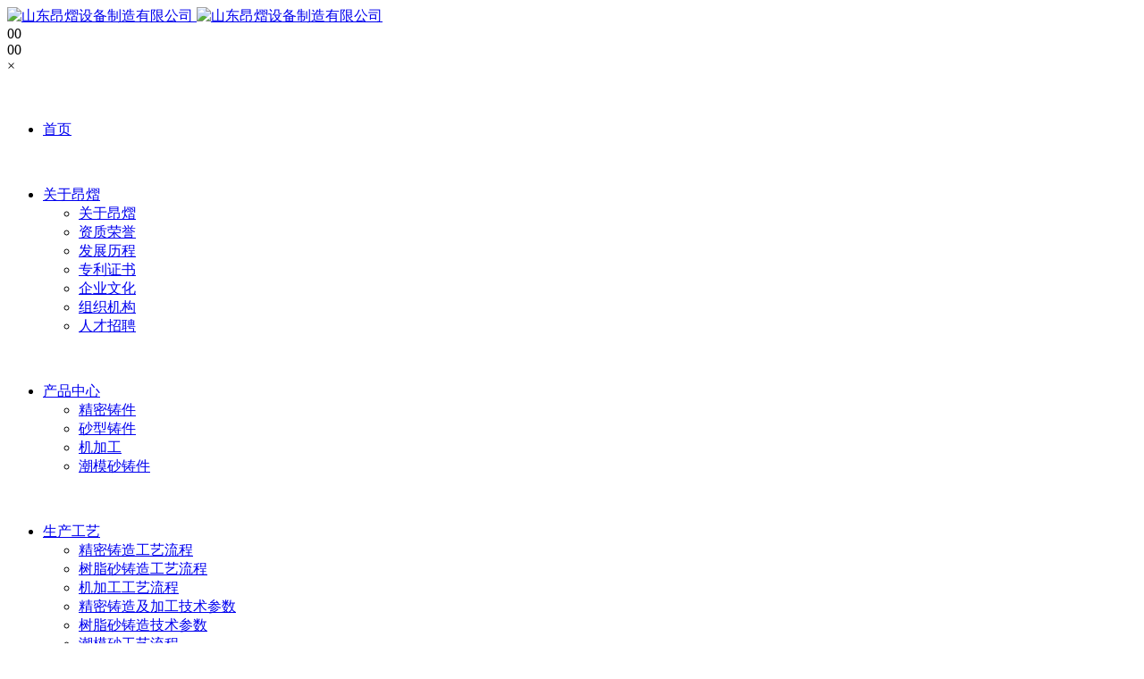

--- FILE ---
content_type: text/html;charset=UTF-8
request_url: https://www.hc-casting.com/products/1028-cn.html
body_size: 6758
content:
<!DOCTYPE HTML>
<html class="oxh met-web" >
<head>
<meta charset="utf-8">
<meta name="renderer" content="webkit">
<meta http-equiv="X-UA-Compatible" content="IE=edge,chrome=1">
<meta name="viewport" content="width=device-width,initial-scale=1.0,maximum-scale=1.0,minimum-scale=1.0,user-scalable=0,minimal-ui">
<meta name="format-detection" content="telephone=no">
<title>五金配件-山东昂熠设备制造有限公司</title>
<meta name="description" content="山东昂熠设备制造有限公司铸造工艺有溶胶熔模精密铸造,树脂砂铸,消失模铸造,V法铸造及机械加工车间，生产不锈钢铸件,耐热钢铸件,碳钢铸件,合金钢铸件,耐磨铸铁铸件,球墨铸铁铸件等铸件,产品主要用于机械设备,化工设备,汽车零件,船用五金,五金工具,医疗器械,食品机械,建筑五金等.">
<meta name="keywords" content="熔模铸件,砂型铸件,船用五金,食品机械,管阀,五金配件,医疗器械,汽车零件,叶轮">
<meta name="generator" content="MetInfo V7.7" data-variable="../|cn|cn|mui1095|3|193|1028" data-user_name="">
<link href="../favicon.ico?1650951592" rel="shortcut icon" type="image/x-icon">
<link rel="stylesheet" type="text/css" href="../public/web/css/basic.css?1675047431">
<link rel="stylesheet" type="text/css" href="../templates/mui1095/cache/showproduct_cn.css?1758180897">
<style>
body{
    background-color:#ffffff !important;font-family: !important;}
h1,h2,h3,h4,h5,h6{font-family: !important;}
</style>
<script>(function(){var t=navigator.userAgent;(t.indexOf("rv:11")>=0||t.indexOf("MSIE 10")>=0)&&document.write("<script src=\"../public/plugins/html5shiv/html5shiv.min.js\"><\/script>")})();</script>
</head>
<!--[if lte IE 9]>
<div class="text-xs-center m-b-0 bg-blue-grey-100 alert">
    <button type="button" class="close" aria-label="Close" data-dismiss="alert">
        <span aria-hidden="true">×</span>
    </button>
    你正在使用一个过时的浏览器。请升级你的浏览器，以提高您的体验。</div>
<![endif]-->
<body >

        
<header class="head_nav_met_152_1_47 navbar " m-id='47' m-type="head_nav">
          <h1 hidden>山东昂熠设备制造有限公司</h1>
    <div id="webSite" data-url='https://www.hc-casting.com/'></div>

  <!--  导航区域  -->
  <div class="container">
    <nav class="head-nav clearfix">
      <div class="logo_flex">
        <a href="../index-cn.html" title="山东昂熠设备制造有限公司" class="float-left logo-wrap">
          <img src="../upload/202406/1719198570.jpg" alt="山东昂熠设备制造有限公司" met-id="83" met-table="config" met-field="value" class="hidden-sm-down hoverImg">
          <img src="../upload/202405/1715582901.jpg" alt="山东昂熠设备制造有限公司" met-id="83" met-table="config" met-field="value" class="hidden-md-up">
        </a>
        <div class="gupiao">
          <div>
            <span class="dqgj">0</span><span class="zf">0</span>
          </div>
          <div><span class="gp_name">0</span><span class="gp_code">0</span></div>
          <div class="prompt_box">
            <div class="por">
              <span class="prompt"></span>
              <span class="close_i">&times;</span>
            </div>
          </div>
        </div>
      </div>
      <!-- 导航列表 -->
      <ul class="nav-list clearfix J-nav-list lia_s">
        <!-- 网站首页开始 -->
        <li class="nav-item pc-nav-item     ">
          <a href="../index-cn.html" title="山东昂熠设备制造有限公司" class="nav-link transition nav-link-home">
            <p style="line-height: 20px;height:20px;text-align:center;">
              <!--  -->
            </p>
            首页          </a>
        </li>
        <!-- 网站首页结束 -->
        <!-- 电脑端导航 -->
        <!-- 1级栏目 -->
                  <li class="nav-item   pc-nav-item dropdown">
                              <a title="关于昂熠" href="../hengcheng/165-cn.html" target='_self' class="nav-link " data-hover="dropdown">
                                              <p style="line-height: 20px;height:20px;text-align:center;"></p>
              <span style=''>关于昂熠</span>                          </a>
                              <!-- 2级栏目 -->
              <div class="bggg"></div>
              <ul class="dropdown-menu nav_2c select-list flex_2     hove_bt
            ">
                      <li>
            <a href="../hengcheng/165-cn.html" title='关于昂熠' class="select-item transition " target='_self'>
                  <span style=''>关于昂熠</span>                            </a>
          </li>
                  <li>
            <a href="../zizhirongyu/list-166-cn.html" title='资质荣誉' class="select-item transition " target='_self'>
                  <span style=''>资质荣誉</span>                            </a>
          </li>
                  <li>
            <a href="../hengcheng/167-cn.html" title='发展历程' class="select-item transition " target='_self'>
                  <span style=''>发展历程</span>                            </a>
          </li>
                  <li>
            <a href="../fuwukehu/list-168-cn.html" title='专利证书' class="select-item transition " target='_self'>
                  <span style=''>专利证书</span>                            </a>
          </li>
                  <li>
            <a href="../hengcheng/169-cn.html" title='企业文化' class="select-item transition " target='_self'>
                  <span style=''>企业文化</span>                            </a>
          </li>
                  <li>
            <a href="../hengcheng/170-cn.html" title='组织机构' class="select-item transition " target='_self'>
                  <span style=''>组织机构</span>                            </a>
          </li>
                  <li>
            <a href="../job/list-105-cn.html" title='人才招聘' class="select-item transition " target='_self'>
                  <span style=''>人才招聘</span>                            </a>
          </li>
              </ul>
            </li>
                <li class="nav-item  active pc-nav-item dropdown">
                              <a title="产品中心" href="../products/list-189-cn.html" target='_self' class="nav-link active" data-hover="dropdown">
                                              <p style="line-height: 20px;height:20px;text-align:center;"></p>
              <span style=''>产品中心</span>                          </a>
                              <!-- 2级栏目 -->
              <div class="bggg"></div>
              <ul class="dropdown-menu nav_2c select-list flex_2     hove_bt
            ">
                      <li>
            <a href="../products/list-288-cn.html" title='精密铸件' class="select-item transition active" target='_self'>
                  <span style=''>精密铸件</span>                            </a>
          </li>
                  <li>
            <a href="../products/list-289-cn.html" title='砂型铸件' class="select-item transition " target='_self'>
                  <span style=''>砂型铸件</span>                            </a>
          </li>
                  <li>
            <a href="../products/list-327-cn.html" title='机加工' class="select-item transition " target='_self'>
                  <span style=''>机加工</span>                            </a>
          </li>
                  <li>
            <a href="../products/list-341-cn.html" title='潮模砂铸件' class="select-item transition " target='_self'>
                  <span style=''>潮模砂铸件</span>                            </a>
          </li>
              </ul>
            </li>
                <li class="nav-item   pc-nav-item dropdown">
                              <a title="生产工艺" href="../shengchangongyi/182-cn.html" target='_self' class="nav-link " data-hover="dropdown">
                                              <p style="line-height: 20px;height:20px;text-align:center;"></p>
              <span style=''>生产工艺</span>                          </a>
                              <!-- 2级栏目 -->
              <div class="bggg"></div>
              <ul class="dropdown-menu nav_2c select-list flex_2     hove_bt
            ">
                      <li>
            <a href="../shengchangongyi/182-cn.html" title='精密铸造工艺流程' class="select-item transition " target='_self'>
                  <span style=''>精密铸造工艺流程</span>                            </a>
          </li>
                  <li>
            <a href="../shengchangongyi/183-cn.html" title='树脂砂铸造工艺流程' class="select-item transition " target='_self'>
                  <span style=''>树脂砂铸造工艺流程</span>                            </a>
          </li>
                  <li>
            <a href="../shengchangongyi/184-cn.html" title='机加工工艺流程' class="select-item transition " target='_self'>
                  <span style=''>机加工工艺流程</span>                            </a>
          </li>
                  <li>
            <a href="../shengchangongyi/185-cn.html" title='精密铸造及加工技术参数' class="select-item transition " target='_self'>
                  <span style=''>精密铸造及加工技术参数</span>                            </a>
          </li>
                  <li>
            <a href="../shengchangongyi/186-cn.html" title='树脂砂铸造技术参数' class="select-item transition " target='_self'>
                  <span style=''>树脂砂铸造技术参数</span>                            </a>
          </li>
                  <li>
            <a href="../shengchangongyi/342-cn.html" title='潮模砂工艺流程' class="select-item transition " target='_self'>
                  <span style=''>潮模砂工艺流程</span>                            </a>
          </li>
              </ul>
            </li>
                <li class="nav-item   pc-nav-item dropdown">
                              <a title="质量保证" href="../jianceshebei/list-180-cn.html" target='_self' class="nav-link " data-hover="dropdown">
                                              <p style="line-height: 20px;height:20px;text-align:center;"></p>
              <span style=''>质量保证</span>                          </a>
                              <!-- 2级栏目 -->
              <div class="bggg"></div>
              <ul class="dropdown-menu nav_2c select-list flex_2     hove_bt
            ">
                      <li>
            <a href="../jianceshebei/list-180-cn.html" title='检测设备' class="select-item transition " target='_self'>
                  <span style=''>检测设备</span>                            </a>
          </li>
                  <li>
            <a href="../shengchanshebei/list-179-cn.html" title='生产设备' class="select-item transition " target='_self'>
                  <span style=''>生产设备</span>                            </a>
          </li>
              </ul>
            </li>
                <li class="nav-item   pc-nav-item dropdown">
                              <a title="新闻中心" href="../news/list-83-cn.html" target='_self' class="nav-link " data-hover="dropdown">
                                              <p style="line-height: 20px;height:20px;text-align:center;"></p>
              <span style=''>新闻中心</span>                          </a>
                      </li>
                <li class="nav-item   pc-nav-item dropdown">
                              <a title="联系我们" href="../lianxi/index-cn.html" target='_self' class="nav-link " data-hover="dropdown">
                                              <p style="line-height: 20px;height:20px;text-align:center;"></p>
              <span style=''>联系我们</span>                          </a>
                      </li>
            <li class="nav-item   pc-nav-item dropdown nobefore">
                      <a title="联系我们" href="#" target='_self' class="click-link nav-link select-btn transition  clearfix" class="nav-link " data-toggle="dropdown">
                    <p style="line-height: 20px;height:20px;text-align:center;"></p>
        <i class="icon wb-search" aria-hidden="true"></i>
        </a>
        <div class="bggg"></div>
        <ul class="dropdown-menu select-list flex_2 las">
          <li style="list-style: none;">
                            <form method="get" class="page-search-form" role="search" action="../search/index.php?lang=cn" m-id="search_global" m-type="nocontent">
            <input type="hidden" name="lang" value="cn" />
            <input type="hidden" name="stype" value="0" />
            
            <div class="input-search input-search-dark">
                <button type="submit" class="input-search-btn"><i class="icon wb-search" aria-hidden="true"></i></button>
                <input
                type="text"
                class="form-control input-lg"
                name="searchword"
                value=""
                placeholder="请输入搜索关键词！"
                >
            </div>
        </form>          </li>
        </ul>
      </li>
                <!-- 移动端导航 -->
      <!-- 1级栏目 -->
              <li class="nav-item  mb-nav-item">
                          <div class="nav-link select-btn transition dropdown-toggle clearfix">
                  <span style=''>关于昂熠</span>                              <span class="float-right middle arrow-icon"><i class="fa fa-angle-down transition"></i></span>
            </div>
            <!-- 2级栏目 -->
            <ul class="select-list J-select-list">
                                  <li>
                  <a href="../hengcheng/165-cn.html" title='关于昂熠' class="select-item transition     " target='_self'>
              <span>全部</a></span>
              </a>
        </li>
                          <li>
            <a href="../hengcheng/165-cn.html" title='关于昂熠' class="select-item transition " target='_self'>
                  <span style=''>关于昂熠</span>                            </a>
            <!-- 3级栏目 -->
                          </li>
                  <li>
            <a href="../zizhirongyu/list-166-cn.html" title='资质荣誉' class="select-item transition " target='_self'>
                  <span style=''>资质荣誉</span>                            </a>
            <!-- 3级栏目 -->
                          </li>
                  <li>
            <a href="../hengcheng/167-cn.html" title='发展历程' class="select-item transition " target='_self'>
                  <span style=''>发展历程</span>                            </a>
            <!-- 3级栏目 -->
                          </li>
                  <li>
            <a href="../fuwukehu/list-168-cn.html" title='专利证书' class="select-item transition " target='_self'>
                  <span style=''>专利证书</span>                            </a>
            <!-- 3级栏目 -->
                          </li>
                  <li>
            <a href="../hengcheng/169-cn.html" title='企业文化' class="select-item transition " target='_self'>
                  <span style=''>企业文化</span>                            </a>
            <!-- 3级栏目 -->
                          </li>
                  <li>
            <a href="../hengcheng/170-cn.html" title='组织机构' class="select-item transition " target='_self'>
                  <span style=''>组织机构</span>                            </a>
            <!-- 3级栏目 -->
                          </li>
                  <li>
            <a href="../job/list-105-cn.html" title='人才招聘' class="select-item transition " target='_self'>
                  <span style=''>人才招聘</span>                            </a>
            <!-- 3级栏目 -->
                          </li>
        
        </ul>
                </li>
              <li class="nav-item active mb-nav-item">
                          <div class="nav-link select-btn transition dropdown-toggle clearfix">
                  <span style=''>产品中心</span>                              <span class="float-right middle arrow-icon"><i class="fa fa-angle-down transition"></i></span>
            </div>
            <!-- 2级栏目 -->
            <ul class="select-list J-select-list">
                                  <li>
                  <a href="../products/list-189-cn.html" title='产品中心' class="select-item transition     " target='_self'>
              <span>全部</a></span>
              </a>
        </li>
                          <li>
            <a href="../products/list-288-cn.html" title='精密铸件' class="select-item transition active" target='_self'>
                  <span style=''>精密铸件</span>                            </a>
            <!-- 3级栏目 -->
                              <ul class="select-list select-sub">
                                  <li>
                    <a href="../products/list-190-cn.html" title='叶轮' class="select-item transition " target='_self'>
                          <span style=''>叶轮</span>                                            </a>
                  </li>
                                  <li>
                    <a href="../products/list-191-cn.html" title='管阀零件' class="select-item transition " target='_self'>
                          <span style=''>管阀零件</span>                                            </a>
                  </li>
                                  <li>
                    <a href="../products/list-192-cn.html" title='汽车零件' class="select-item transition " target='_self'>
                          <span style=''>汽车零件</span>                                            </a>
                  </li>
                                  <li>
                    <a href="../products/list-196-cn.html" title='医疗器械' class="select-item transition " target='_self'>
                          <span style=''>医疗器械</span>                                            </a>
                  </li>
                                  <li>
                    <a href="../products/list-193-cn.html" title='五金配件' class="select-item transition active" target='_self'>
                          <span style=''>五金配件</span>                                            </a>
                  </li>
                              </ul>
                      </li>
                  <li>
            <a href="../products/list-289-cn.html" title='砂型铸件' class="select-item transition " target='_self'>
                  <span style=''>砂型铸件</span>                            </a>
            <!-- 3级栏目 -->
                              <ul class="select-list select-sub">
                                  <li>
                    <a href="../products/list-290-cn.html" title='矿山机械' class="select-item transition " target='_self'>
                          <span style=''>矿山机械</span>                                            </a>
                  </li>
                                  <li>
                    <a href="../products/list-291-cn.html" title='发动机配件' class="select-item transition " target='_self'>
                          <span style=''>发动机配件</span>                                            </a>
                  </li>
                                  <li>
                    <a href="../products/list-292-cn.html" title='机床配件' class="select-item transition " target='_self'>
                          <span style=''>机床配件</span>                                            </a>
                  </li>
                                  <li>
                    <a href="../products/list-293-cn.html" title='泵阀零件' class="select-item transition " target='_self'>
                          <span style=''>泵阀零件</span>                                            </a>
                  </li>
                                  <li>
                    <a href="../products/list-294-cn.html" title='其他' class="select-item transition " target='_self'>
                          <span style=''>其他</span>                                            </a>
                  </li>
                              </ul>
                      </li>
                  <li>
            <a href="../products/list-327-cn.html" title='机加工' class="select-item transition " target='_self'>
                  <span style=''>机加工</span>                            </a>
            <!-- 3级栏目 -->
                          </li>
                  <li>
            <a href="../products/list-341-cn.html" title='潮模砂铸件' class="select-item transition " target='_self'>
                  <span style=''>潮模砂铸件</span>                            </a>
            <!-- 3级栏目 -->
                          </li>
        
        </ul>
                </li>
              <li class="nav-item  mb-nav-item">
                          <div class="nav-link select-btn transition dropdown-toggle clearfix">
                  <span style=''>生产工艺</span>                              <span class="float-right middle arrow-icon"><i class="fa fa-angle-down transition"></i></span>
            </div>
            <!-- 2级栏目 -->
            <ul class="select-list J-select-list">
                                  <li>
                  <a href="../shengchangongyi/182-cn.html" title='生产工艺' class="select-item transition     " target='_self'>
              <span>全部</a></span>
              </a>
        </li>
                          <li>
            <a href="../shengchangongyi/182-cn.html" title='精密铸造工艺流程' class="select-item transition " target='_self'>
                  <span style=''>精密铸造工艺流程</span>                            </a>
            <!-- 3级栏目 -->
                          </li>
                  <li>
            <a href="../shengchangongyi/183-cn.html" title='树脂砂铸造工艺流程' class="select-item transition " target='_self'>
                  <span style=''>树脂砂铸造工艺流程</span>                            </a>
            <!-- 3级栏目 -->
                          </li>
                  <li>
            <a href="../shengchangongyi/184-cn.html" title='机加工工艺流程' class="select-item transition " target='_self'>
                  <span style=''>机加工工艺流程</span>                            </a>
            <!-- 3级栏目 -->
                          </li>
                  <li>
            <a href="../shengchangongyi/185-cn.html" title='精密铸造及加工技术参数' class="select-item transition " target='_self'>
                  <span style=''>精密铸造及加工技术参数</span>                            </a>
            <!-- 3级栏目 -->
                          </li>
                  <li>
            <a href="../shengchangongyi/186-cn.html" title='树脂砂铸造技术参数' class="select-item transition " target='_self'>
                  <span style=''>树脂砂铸造技术参数</span>                            </a>
            <!-- 3级栏目 -->
                          </li>
                  <li>
            <a href="../shengchangongyi/342-cn.html" title='潮模砂工艺流程' class="select-item transition " target='_self'>
                  <span style=''>潮模砂工艺流程</span>                            </a>
            <!-- 3级栏目 -->
                          </li>
        
        </ul>
                </li>
              <li class="nav-item  mb-nav-item">
                          <div class="nav-link select-btn transition dropdown-toggle clearfix">
                  <span style=''>质量保证</span>                              <span class="float-right middle arrow-icon"><i class="fa fa-angle-down transition"></i></span>
            </div>
            <!-- 2级栏目 -->
            <ul class="select-list J-select-list">
                                  <li>
                  <a href="../jianceshebei/list-180-cn.html" title='质量保证' class="select-item transition     " target='_self'>
              <span>全部</a></span>
              </a>
        </li>
                          <li>
            <a href="../jianceshebei/list-180-cn.html" title='检测设备' class="select-item transition " target='_self'>
                  <span style=''>检测设备</span>                            </a>
            <!-- 3级栏目 -->
                          </li>
                  <li>
            <a href="../shengchanshebei/list-179-cn.html" title='生产设备' class="select-item transition " target='_self'>
                  <span style=''>生产设备</span>                            </a>
            <!-- 3级栏目 -->
                          </li>
        
        </ul>
                </li>
              <li class="nav-item  mb-nav-item">
                      <a href="../news/list-83-cn.html" title="新闻中心" target='_self' class="nav-link select-btn transition clearfix">
              <span style=''>新闻中心</span>                    </a>
                </li>
              <li class="nav-item  mb-nav-item">
                      <a href="../lianxi/index-cn.html" title="联系我们" target='_self' class="nav-link select-btn transition clearfix">
              <span style=''>联系我们</span>                    </a>
                </li>
                                                <!-- 切换语言 -->
        <li class="nav-item" m-id='member' m-type='member'>
                                                                                            <a href="https://www.hc-casting.com/" title="English"      class="nav-link user-msg select-btn duoyuyan">
                                        <span>English</span>
                            </a>
                            </li>
                      </ul>
      <!--  移动端菜单按钮  -->
      <div class="float-right menu-btn J-menu-btn dsp_pcn"><span class="middle transition"></span></div>
    </nav>
  </div>
  <input type="hidden" class="isFixed" value="1" />
</header>
<input type="hidden" class="is-page" value="193" />

                <div class="banner_met_11_1_48 page-bg"  m-id='48' m-type="banner">
             <div class="slick-slide">
        <img class="cover-image" src="../upload/202204/1650069719.jpg" srcset='../upload/thumb_src/x_767/1650069719.jpg 767w,../upload/202204/1650069719.jpg' sizes="(max-width: 767px) 767px" alt="" data-height='0|0|0' data-fade="true" data-autoplayspeed=4000>
        <div class="banner-text" data-position="p-4|p-4" met-imgmask>
                            <div class='container'>
                <div class='banner-text-con'>
                    <div>
                        <h3 class="animation-fade font-weight-500     " style="color:;font-size:px;"></h3>
                                                    <p class="animation-fade     " style='color:;font-size:px;'></p>
                                                </div>
                                         </div>
            </div>
        </div>
    </div>
    </div>


        <div class="location_met_16_1_12 met-crumbs" m-id='12'>
	<div class="container">
		<div class="row">
			<ol class="breadcrumb m-b-0 subcolumn-crumbs">
				<li class='breadcrumb-item'>
					<a href="../index-cn.html" title="首页"><em  class='icon wb-home'></em> 首页</a>
				</li>
				        					    						<li class='breadcrumb-item'>
							<a href="../products/list-189-cn.html" title="产品中心" class=''>产品中心</a>
						</li>
														    						<li class='breadcrumb-item'>
							<a href="../products/list-288-cn.html" title="精密铸件" class=''>精密铸件</a>
						</li>
														    						<li class='breadcrumb-item'>
							<a href="../products/list-193-cn.html" title="五金配件" class=''>五金配件</a>
						</li>
												</ol>
		</div>
	</div>
</div>

        <!-- 标准模式 -->
<main class="product_list_detail_met_21_6_13 met-showproduct pagetype1" m-id='13'>
    <div class="met-showproduct-head">
        <div class="container grey-box">
            <div class="row">
                <div class="col-lg-6">
                                                <div class='met-showproduct-list slick-slider fngallery  text-xs-center     ' id='met-imgs-slick1' m-id='noset' m-type="displayimgs">
                        <!--fngallery：启用lightGallery插件的类名-->
                                                            <div class='slick-slide'>
                                <span>
                                    <a href='../upload/202407/1722244355.jpg' data-size='2600x1735' data-med='../upload/202407/1722244355.jpg' data-med-size='2600x1735' class='lg-item-box ' data-src='../upload/202407/1722244355.jpg' data-exthumbimage="../upload/thumb_src/180_180/1722244355.jpg" data-sub-html='五金配件'>
                                        <!--类名lg-item-box之前为initPhotoSwipeFromDOM插件所用参数；之后为lightGallery插件所用参数，lg-item-box：lightGallery插件对应的类名-->
                                        <img src="../upload/thumb_src/800_500/1722244355.jpg"
                                            data-src='../upload/thumb_src/800_500/1722244355.jpg'
                                            class='img-fluid cloudzoom'
                                            alt='五金配件'
                                            data-cloudzoom="zoomSizeMode: 'image',autoInside:750,maxMagnification:4"/>
                                    </a>
                                </span>
                            </div>
                                            </div>
                </div>
                <div class="col-lg-6">
                    <div class="product-intro">
                        <h1 class='m-t-0 font-size-24'>五金配件</h1>
                                                    <ul class="product-para paralist blocks-100 blocks-sm-2 blocks-md-3 blocks-lg-2 m-x-0 p-y-5">
                                                            </ul>
                                                        <div class='m-t-10'>
                                                                                                                                                                                                            </div>
                                            </div>
                            <div class='met-page p-y-30 border-top1'>
            <div class="container p-t-30 ">
                <ul class="pagination block blocks-2 text-xs-center text-sm-left">
                    <li class='page-item m-b-0 '>
                        <a href='../products/1234-cn.html' title="潮模砂铸件" class='page-link text-truncate'>
                            上一篇                            <span aria-hidden="true" class='hidden-xs-down'>: 潮模砂铸件</span>
                        </a>
                    </li>
                    <li class='page-item m-b-0 '>
                        <a href='../products/1059-cn.html' title="五金配件" class='page-link pull-xs-right text-truncate'>
                            下一篇                            <span aria-hidden="true" class='hidden-xs-down'>: 五金配件</span>
                        </a>
                    </li>
                </ul>
            </div>
        </div>
                </div>
            </div>
        </div>
    </div>
    <nav class="navbar navbar-default" role="navigation">
        <div class="container">
            <div class=" navbar-collapse navbar-collapse-toolbar" id="navbar-showproduct-pagetype2">
                <ul class="nav navbar-toolbar navbar-left navbar-box met-showproduct-navtabs">
                                                                                                                                                                                </ul>
            </div>
        </div>
    </nav>
                                                                    <div class="met-showproduct-body">
        <div class="container">
            <div class="row no-space">
                <div class=" product-hot">
                    <h2 class="margin-bottom-30 font-size-28 font-weight-300">热门推荐</h2>
                    <ul class="
                    blocks-xxl-4 blocks-lg-4 blocks-md-2 blocks-xs-2                    mob-masonry" data-scale='1' data-scale='x' data-scale='500x800'>
                                                                             <li>
                                <a href="../products/143-cn.html" class="img" title="五金配件" target=_self>
                                    <img src="../upload/thumb_src/800_500/1722298593.jpg" data-original="../upload/thumb_src/800_500/1722298593.jpg" class="cover-image" alt="五金配件">
                                </a>
                                <a href="../products/143-cn.html" class="txt" title="五金配件" target=_self>    <span style=''>五金配件</span></a>
                                <p></p>
                            </li>
                                                    <li>
                                <a href="../products/73-cn.html" class="img" title="汽车零部件" target=_self>
                                    <img src="../upload/thumb_src/800_500/1716605060.jpg" data-original="../upload/thumb_src/800_500/1716605060.jpg" class="cover-image" alt="汽车零部件">
                                </a>
                                <a href="../products/73-cn.html" class="txt" title="汽车零部件" target=_self>    <span style=''>汽车零部件</span></a>
                                <p></p>
                            </li>
                                                    <li>
                                <a href="../products/67-cn.html" class="img" title="泵类管阀零部件" target=_self>
                                    <img src="../upload/thumb_src/800_500/1722239576.jpg" data-original="../upload/thumb_src/800_500/1722239576.jpg" class="cover-image" alt="泵类管阀零部件">
                                </a>
                                <a href="../products/67-cn.html" class="txt" title="泵类管阀零部件" target=_self>    <span style=''>泵类管阀零部件</span></a>
                                <p></p>
                            </li>
                                                    <li>
                                <a href="../products/57-cn.html" class="img" title="精密铸件-叶轮" target=_self>
                                    <img src="../upload/thumb_src/800_500/1716605271.jpg" data-original="../upload/thumb_src/800_500/1716605271.jpg" class="cover-image" alt="精密铸件-叶轮">
                                </a>
                                <a href="../products/57-cn.html" class="txt" title="精密铸件-叶轮" target=_self>    <span style=''>精密铸件-叶轮</span></a>
                                <p></p>
                            </li>
                                                                    </ul>
                </div>
            </div>
        </div>
    </div>
</main>
<!-- 时尚模式 -->

        <div class="foot_nav_met_16_2_68 border-top1 text-xs-center     hasbottom" m-id='68' m-type='foot_nav'>
	<div class="container">
		<div class="row mob-masonry     ">
			<div class="col-lg-4 col-md-12 col-xs-12 info masonry-item">
				    					<h4>山东昂熠设备制造有限公司</h4>
								    				    				    				    				    				    				    				    			</div>
			<div class="col-lg-4 col-md-12 col-xs-12 list masonry-item">
				    				<ul class='ulstyle m-b-0'>
									<li>
						<a href="../products/list-189-cn.html" target='_self' title="产品中心"><i class="icon fa-angle-right"></i>    <span style=''>产品中心</span></a>
					</li>
									<li>
						<a href="../shengchangongyi/182-cn.html" target='_self' title="生产工艺"><i class="icon fa-angle-right"></i>    <span style=''>生产工艺</span></a>
					</li>
									<li>
						<a href="../news/list-83-cn.html" target='_self' title="新闻中心"><i class="icon fa-angle-right"></i>    <span style=''>新闻中心</span></a>
					</li>
								</ul>
			</div>
			<div class="col-lg-4 col-md-12 col-xs-12 list masonry-item">
				    					<h4>联系我们</h4>
								<div class="met-editor">
					<p style="white-space: normal;"><span style="font-size: 14px; font-family: arial, helvetica, sans-serif;">电话： <span style="font-family: arial, helvetica, sans-serif; font-size: 14px; text-wrap: wrap;">86-0546-2883888 / </span>86-0546-2882886</span><span style="font-family: arial, helvetica, sans-serif; font-size: 14px;">&nbsp; &nbsp; &nbsp; &nbsp; &nbsp;  </span></p><p style="white-space: normal;"><span style="font-family: arial, helvetica, sans-serif; font-size: 14px;">地址：山东省东营市垦利经济开发区渤海路9号</span></p><p style="white-space: normal;"><span style="font-size: 14px; font-family: arial, helvetica, sans-serif;"></span></p><p style="white-space: normal;"><span style="font-size: 14px; font-family: arial, helvetica, sans-serif;">邮箱:&nbsp;  postmaster@hc-casting.com</span></p><p style="white-space: normal;"><span style="font-size: 14px; font-family: arial, helvetica, sans-serif;">&nbsp; &nbsp; &nbsp; &nbsp; </span></p>				</div>
			</div>
		</div>
				    		<div class="met-copyright" m-id='68' m-type='foot'>
		    		<div>
			    			<p>山东昂熠设备制造有限公司</p>
						    			    			    			    			<div class="powered_by_metinfo">Powered by <b><a rel=nofollow href=https://www.metinfo.cn target=_blank title=CMS>MetInfo 7.7</a></b> &copy;2008-2026 &nbsp;<a rel=nofollow href=https://www.mituo.cn target=_blank title=米拓建站>mituo.cn</a></div>
		</div>
		</div>
	</div>
</div>
    <div class="foot_nav_met_16_2_68_bottom text-xs-center     " m-id='68'     m-type="nocontent" data-bg="#116bc4|#116bc4|1" data-ifbotc="#116bc4">
    <div class="main">
                    <div class="">
        <a href="tel:+86-0546-2883888" class="item" target="_blank">
            <i class="fa fa-phone"></i>
            <span>电话咨询</span>
        </a>
    </div>
                <div class="">
        <a href="mailto:email@email.mt" class="item" target="_blank">
            <i class="fa fa-envelope"></i>
            <span>邮件咨询</span>
        </a>
    </div>
                <div class="">
        <a href="https://uri.amap.com/marker?position=112.941052,28.128617&name=长沙洋湖总经济区" class="item" target="_blank">
            <i class="fa fa-map-marker"></i>
            <span>在线地图</span>
        </a>
    </div>
                <div class="">
        <a href="http://wpa.qq.com/msgrd?v=3&uin=00000000&site=qq&menu=yes" class="item" target="_blank">
            <i class="fa fa-qq"></i>
            <span>QQ客服</span>
        </a>
    </div>
            </div>
</div>

        <a href="#" class="cd-is-visible cd-fade-out back_top_met_36_1_46 cd-top" hidden m-id='46' m-type='nocontent'>
	<i class="fa fa-angle-up" aria-hidden="true"></i>
</a>


<input type="hidden" name="met_lazyloadbg" value="">
<textarea name="met_product_video" data-playinfo="1|0|0|0" hidden></textarea>
<script src="../cache/lang_json_cn.js?1758180842"></script>
<script src="../public/web/js/basic.js?1675047431" data-js_url="../templates/mui1095/cache/showproduct_cn.js?1758180897" id="met-page-js"></script>
<style>
.about_list_met_94_3_87 .numWrapper li span{font-size:30px;}
.feedback_met_158_1_5 .headerContent{margin-bottom:5%;}
.feedback_met_158_1_5 .headerContent img{display:none;}
.service_list_met_21_3_84 .services-block-one .inner-box{padding:30px 15px;}
</style>
</body>
</html>